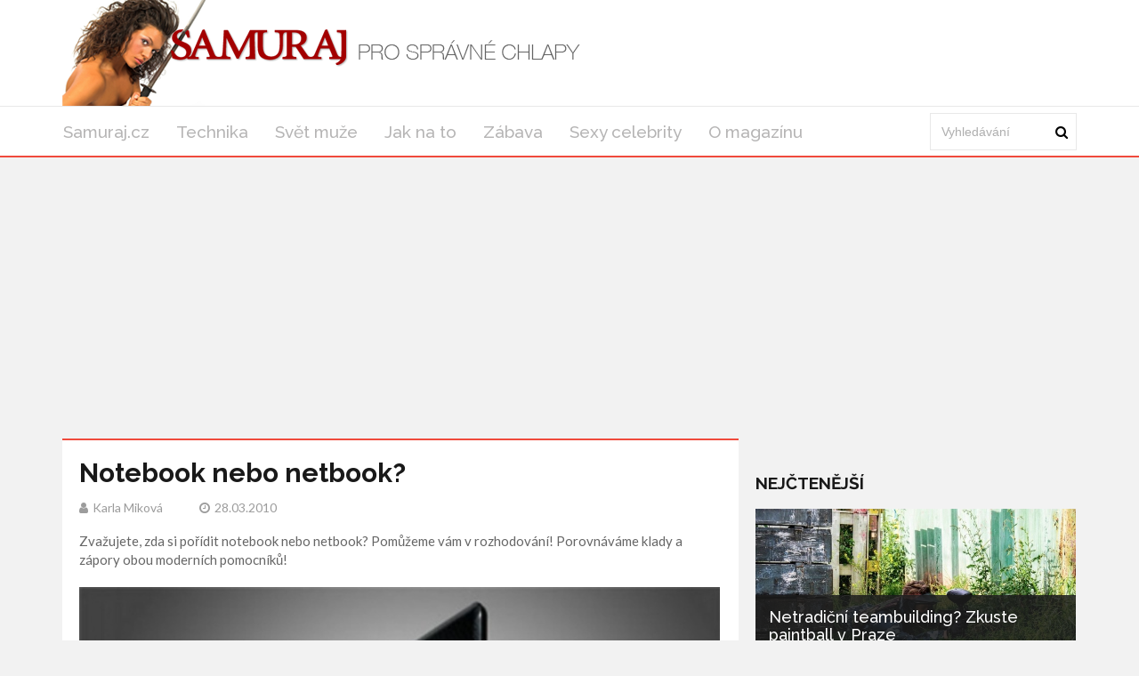

--- FILE ---
content_type: text/html; charset=utf-8
request_url: https://samuraj.cz/clanek/notebook-nebo-netbook
body_size: 6029
content:
<!DOCTYPE html>
<html lang='cs'>
<head>
<title>Notebook nebo netbook? Výhody a nevýhody - Blog pro ženy - Samuraj.cz</title>
<meta name="description" content="Notebook vs. netbook: Který je lepší pro vás? Podívejte se na výhody a nevýhody obou přenosných zařízení a vyberte si ten pravý pro vaše potřeby.">
<meta http-equiv="X-UA-Compatible" content="IE=edge,chrome=1">
<meta http-equiv="Content-Type" content="text/html; charset=utf-8">
<meta name="keywords" content="notebook, netbook, výhody a nevýhody, přenosný počítač, domácí použití, sledování filmů, cestování, výkon procesoru, rozlišení displeje, psaní všemi deseti">
<meta name="robots" content="all">
<meta name="viewport" content="width=device-width">
<link rel="stylesheet" href="https://maxcdn.bootstrapcdn.com/font-awesome/4.1.0/css/font-awesome.min.css">
<meta property="og:type" content="article">
<meta property="og:locale" content="cs_CZ">
<meta property="og:url" content="https://samuraj.cz/clanek/notebook-nebo-netbook">
<meta property="og:title" content="Notebook nebo netbook? Výhody a nevýhody - Blog pro ženy - Samuraj.cz">
<meta property="og:description" content="Notebook vs. netbook: Který je lepší pro vás? Podívejte se na výhody a nevýhody obou přenosných zařízení a vyberte si ten pravý pro vaše potřeby.">
<meta property="og:site_name" content="Samuraj.cz">
<meta property="fb:app_id" content="1102405223152349">
<link href='https://samuraj.cz/clanek/notebook-nebo-netbook' rel='canonical'>

<meta property="og:image" content="https://www.samuraj.cz/system/files/photos/11954/images/original_post.jpg">
<link rel="sitemap" href="/sitemap.xml">
<link rel="icon" href="/assets/frontend/favicon-d48779519dfb6ef7163852f5873de824efc18afc374b153d0bbd76c4dff06ddc.ico" type="image/x-icon">
<link rel="shortcut icon" href="/assets/frontend/favicon-d48779519dfb6ef7163852f5873de824efc18afc374b153d0bbd76c4dff06ddc.ico" type="image/x-icon">
<link rel="preconnect" href="https://fonts.googleapis.com">
<link rel="preconnect" href="https://fonts.gstatic.com" crossorigin>
<link href="https://fonts.googleapis.com/css2?family=Raleway:ital,wght@0,100..900;1,100..900&display=swap" rel="stylesheet">
<meta name="author" content="Karla Miková">
<meta property="dc:creator" content="Karla Miková">
<link rel="stylesheet" href="/assets/application-8a40ecddf3c6b0e72a25e36a4b9f0b50455509ce8b697d254d9a3c02bacdb5fb.css" media="all" />
<link rel="stylesheet" href="/assets/samuraj-9e7b2dfcdb5674de42dc3782dbe24c9013eab3e279decdaf182d61bbbda9bac2.css" media="all" />
<!--[if gt IE 7]>
<link rel="stylesheet" type="text/css" href="ie.css" />
<![endif]-->
<script src="/assets/application-c30dca050176407409a7715096486f028dc77cc673a5c1e2e2ad9798fe6885c2.js"></script>
<meta name="csrf-param" content="authenticity_token" />
<meta name="csrf-token" content="B421pEejJsCC6e-Nww0mQOWmuGJVNg8uGlUSaI8LVmxEi4lHoQAHpRw0HY3BUzUEW9YG5QWKFtq47JlENPn8Tg" />
<!-- Google Tag Manager -->
<script>(function(w,d,s,l,i){w[l]=w[l]||[];w[l].push({'gtm.start':
new Date().getTime(),event:'gtm.js'});var f=d.getElementsByTagName(s)[0],
j=d.createElement(s),dl=l!='dataLayer'?'&l='+l:'';j.async=true;j.src=
'https://www.googletagmanager.com/gtm.js?id='+i+dl;f.parentNode.insertBefore(j,f);
})(window,document,'script','dataLayer','GTM-MR4N844');</script>
<!-- End Google Tag Manager -->




</head>
<body>
<!-- Google Tag Manager (noscript) -->
<noscript><iframe src="https://www.googletagmanager.com/ns.html?id=GTM-MR4N844" height="0" width="0" style="display:none;visibility:hidden"></iframe></noscript>
<!-- End Google Tag Manager (noscript) -->

<div class='logo-top-ad'>
<div class='container'>
<div class='row'>
<div class='logo col-md-12'>
<a href='/'>
<img alt="Logo Samuraj.cz" class="img-responsive" src="/assets/frontend/header_background-d0b3d276d2c70badda3859c632da390924e932f9ceac673d9e76cbebd9327ecd.png" />
</a>
</div>
</div>
</div>
</div>
<div class='main-menu no-rklms'>
<div class='container'>
<div class='row'>
<div class='col-lg-10'>
<nav class='navbar'>
<div class='navbar-header'>
<button class='navbar-toggle collapsed' data-target='#bs-example-navbar-collapse-1' data-toggle='collapse' type='button'>
<span class='icon-bar'></span>
<span class='icon-bar'></span>
<span class='icon-bar'></span>
</button>
</div>
<div class='collapse navbar-collapse' id='bs-example-navbar-collapse-1'>
<ul class='nav navbar-nav sm sm-menu menu-efct' id='main-menu-items'>
<li><a class="" title="Magazín pro všechny správné chlapy." href="/">Samuraj.cz</a></li>
<li><a class="active" title="Články z rubriky Technika" href="/kategorie/technika">Technika</a></li>
<li><a title="Články z rubriky Svět muže" href="/kategorie/svet-muze">Svět muže</a></li>
<li><a title="Články z rubriky Jak na to" href="/kategorie/jak-na-to">Jak na to</a></li>
<li><a title="Články z rubriky Zábava" href="/kategorie/zabava">Zábava</a></li>
<li><a title="Články z rubriky Sexy celebrity" href="/kategorie/sexy-celebrity">Sexy celebrity</a></li>
<li><a title="Magazín Samuraj.cz: články o ženách, sexu, autech, technice, sportu a kultuře. Kontaktujte nás s vašimi nápady a požadavky. Ceník reklamy a PR článků." href="/o-magazinu">O magazínu</a></li>
</ul>
</div>
</nav>
</div>
<div class='col-lg-2 main-search-bar'>
<form action='/hledani' class='navbar-form float-width' id='cse-search-box' role='search'>
<div class='form-group float-width'>
<input name='cx' type='hidden' value='473a8e4128cec4b46'>
<input name='cof' type='hidden' value='FORID:10'>
<input name='ie' type='hidden' value='UTF-8'>
<input class='form-control float-width search_input' id='gsc-i-id1' name='q' placeholder='Vyhledávání' type='text'>
</div>
<a href='#' name='sa' onclick='document.getElementById(&#39;cse-search-box&#39;).submit(); return false;' type='submit'>
<i class='fa fa-search'></i>
</a>
</form>
<script src='https://cse.google.com/cse.js?cx=473a8e4128cec4b46' type='text/javascript'></script>
</div>
</div>
</div>
</div>
<script>
  window.onload = function(){
    document.getElementById('gsc-i-id1').placeholder = 'Vyhledávání';
  };
</script>

<div id='fb-root'></div>
<script>
  window.fbAsyncInit = function() {
    FB.init({
      appId      : 1102405223152349,
      xfbml      : true,
      version    : 'v21.0'
    });
    FB.AppEvents.logPageView();
  };
  
  (function(d, s, id){
     var js, fjs = d.getElementsByTagName(s)[0];
     if (d.getElementById(id)) {return;}
     js = d.createElement(s); js.id = id;
     js.src = "https://connect.facebook.net/cs_CZ/sdk.js";
     fjs.parentNode.insertBefore(js, fjs);
   }(document, 'script', 'facebook-jssdk'));
</script>

<div class='container'>
</div>



<div class='container'>
<div class='main-left-side' itemscope itemtype='https://schema.org/Article'>
<div class='artcl-main float-width'>
<div class='artcl-body float-width'>

<h1 itemprop='name'>Notebook nebo netbook?</h1>
<h5>
<span itemprop='author' itemscope itemtype='https://schema.org/Person'><i class='fa fa-user'></i><span itemprop='name'>Karla Miková</span>
</span>
<span content='2010-03-28' itemprop='datePublished'><i class='fa fa-clock-o'></i>28.03.2010
</span>
</h5>
<div class='margin-top-20' itemprop='headline'><p>Zvažujete, zda si pořídit notebook nebo netbook? Pomůžeme vám v rozhodování! Porovnáváme klady a zápory obou moderních pomocníků!</p></div>
<div class='main-image margin-top-20'>
<img alt='Fotografie Netbooku IdeaPad S12 s technologií nVidia ION' class='img-responsive' itemprop='image' src='/system/files/photos/11954/images/original_post.jpg'>
</div>
<meta content='290' itemprop='wordCount'>
<meta content='Technika' itemprop='articleSection'>
<article class='float-width articl-data' itemprop='articleBody'>
<h2>Notebook – výhody a nevýhody</h2>
<p>Notebook je v podstatě přenosný počítač. Mívá velkou klávesnici i displej, větší je ale také jeho hmotnost – pohybuje se od dvou do tří kilogramů. Na druhé straně má ale díky dvoujádrovému   procesoru poměrně velký výkon.</p>
<p><strong>Notebook je vhodný na domácí použití</strong> – lehce zvládne prohlížení filmů, stahování dat i práci s několika programy najednou. Pokud jej hodláte používat zejména pro sledování filmů a   časté čtení textů, doporučujeme koupit notebook s větší úhlopříčkou – je to praktičtější.</p>
<h2>Výhody a nevýhody netbooku</h2>
<p>Netbook je o poznání menší a lehčí (1 až 1,5 kg), takže je vhodnější pro ty, kteří často cestují nebo potřebují svůj počítač přenášet z místa na místo. Lehkost netbooků je dána jednojádrovým   procesorem – a tady tkví hlavní úskalí. Díky jednojádrovému procesoru je výkonnost mnohem nižší, takže když například pracujete s více programy najednou, počítač se vám může seknout. Pomalejší je   také stahování, otevírání a ukládání dat.</p>
<p><strong>Netbook je tedy jednoznačně vhodnější pro ty, kteří potřebují počítač pouze pro jednoduchou práci.</strong> Není určený k prohlížení filmů apod. Že vám hned „umře“ se bát nemusíte – zatímco   standardní notebook vydrží bez nabíjení sotva tři hodiny, netbooky takto dokážou fungovat 5 až 10 hodin.</p>
<h2>Na co si u netbooku dávat pozor</h2>
<p>U netbooku si dávejte pozor na rozlišení displeje - čím je menší, tím méně textu či obrázku se vám zobrazí. Musíte pak mnohem více točit kolečkem myši a celá práce je s počítačem je méně pohodlná.   Nevhodné je rozlišení od 1024 x 600 níže. Samozřejmě také platí, že čím menší je uhlopříčka displeje, tím menší je i rozměr klávesnice. Na malých netboocích se vám nemusí psát příliš dobře, zvláště   pokud jste zvyklí na psaní všemi deseti – prsty se díky blízko posazeným tlačítkům přehmatávají.</p>
</article>
<div class='clearfix margin-top-20 inline-block'>
<a class='twitter-share-button' href='https://x.com/intent/post'>Tweet</a>
</div>
<div class='reviews-wrapper' data-post='/clanek' data-review='hodnoceni' data-url='/notebook-nebo-netbook/'><span class='review_info main'>
Jak se vám líbil článek?
</span>
<span class='rating'>
<span class='thank-you'></span>
<span class='star active' data-rel='5'></span>
<span class='star' data-rel='4'></span>
<span class='star' data-rel='3'></span>
<span class='star' data-rel='2'></span>
<span class='star' data-rel='1'></span>
</span>
<span class='review_info'>
<span class='review_info'>
Hodnocení:
<span>5.0</span>
</span>
<span class='review_info nomargin'>
Počet:
<span>1</span>
</span>
</span>
<span class='review_info'>
<span class='review_info'>
<span class='review_info'>
Nejlepší:
<span>5</span>
</span>
<span class='review_info'>
Nejhorší:
<span>5</span>
</span>
</span>
</span>
</div>
<script src="https://code.jquery.com/jquery-2.1.1.min.js"></script>
<script>
  (function() {
    $(".rating .star").click(function(e) {
      var post, review, url;
      e.preventDefault();
      url = $('.reviews-wrapper').data('url');
      review = $('.reviews-wrapper').data('review');
      post = $('.reviews-wrapper').data('post');
      $(".rating .star").removeClass("active");
      $(this).nextAll(".star").addClass("active");
      $(this).addClass("active");
      $("#review_score").val($(this).data("rel"));
      return $.ajax({
        url: post + url + review,
        method: 'POST',
        data: {
          review: {
            score: $(this).data("rel")
          }
        }
      });
    });
  
  }).call(this);
</script>

<div id='comments'>
<h3 class='sec-title'>Diskuze</h3>
<div class='fb-comments' data-colorscheme='light' data-href='https://samuraj.cz/clanek/notebook-nebo-netbook' data-numposts='5' data-width='100%'></div>
</div>
</div>
</div>
</div>
<div class='main-right-side'>
<div class='right-banner'><div class=""></div>
</div>

<div class='margin-top-20'>
</div>
<div class='trending lefty margin-top-20'>
<h3 class='sec-title'>Nejčtenější</h3>
<div class='trend-1'>
<a href="/clanek/vychozi-titulek-d22ccd2c-9c72-44ba-90e7-121075da2746"><img alt='paintball' class='img-responsive' src='/system/files/photos/14019/images/original_post.jpg'>
</a><div class='trend-2'>
<h3>
<a href="/clanek/vychozi-titulek-d22ccd2c-9c72-44ba-90e7-121075da2746">Netradiční teambuilding? Zkuste paintball v Praze</a>
</h3>
<p>Hledáte způsob, jak oživit vztahy mezi kolegy, zlepšit komunikaci a zároveň si užít den...</p>
<p class='artcl-time-1'>
<span><i class='fa fa-clock-o'></i>24.09.2025
</span>
</p>
</div>
</div>
<div class='float-width'>
<div class='trend-sm float-width sidebar_most_read'>
<a class="lefty sidebar_link_most_read" href="/clanek/sportovni-soustredeni-idealni-misto-pro-trenink-i-regeneraci"><img alt='tenisová hala' src='/system/files/photos/14018/images/thumbnail_post.jpg'>
</a><h4 class='lefty sidebar_h'><a href="/clanek/sportovni-soustredeni-idealni-misto-pro-trenink-i-regeneraci">Sportovní soustředění – ideální místo pro trénink i regeneraci</a></h4>
<p class='righty'>
<span><i class='fa fa-clock-o'></i>19.09.2025
</span>
</p>
</div>
</div>
<div class='float-width'>
<div class='trend-sm float-width sidebar_most_read'>
<a class="lefty sidebar_link_most_read" href="/clanek/jak-si-uzit-listopad-jako-skutecny-kral"><img alt='Muž u sebe doma pořádá párty.' src='/system/files/photos/14017/images/thumbnail_post.jpg'>
</a><h4 class='lefty sidebar_h'><a href="/clanek/jak-si-uzit-listopad-jako-skutecny-kral">Jak si užít listopad jako skutečný král</a></h4>
<p class='righty'>
<span><i class='fa fa-clock-o'></i>02.11.2025
</span>
</p>
</div>
</div>
<div class='float-width'>
<div class='trend-sm float-width sidebar_most_read'>
<a class="lefty sidebar_link_most_read" href="/clanek/jak-vybrat-dokonaly-darek-pro-zenu"><img alt='Náhledový obrázek dárku' src='/system/files/photos/13985/images/thumbnail_post.png'>
</a><h4 class='lefty sidebar_h'><a href="/clanek/jak-vybrat-dokonaly-darek-pro-zenu">Jak vybrat dokonalý dárek pro ženu</a></h4>
<p class='righty'>
<span><i class='fa fa-clock-o'></i>06.12.2024
</span>
</p>
</div>
</div>
</div>
<h3 class='sec-title'>Vybrané video</h3>
<div class='embed-video'><div class="video-container"><iframe src="https://www.youtube.com/embed/4RyY2-ofP4g" title="YouTube video player" frameborder="0" allow="accelerometer; autoplay; clipboard-write; encrypted-media; gyroscope; picture-in-picture; web-share" referrerpolicy="strict-origin-when-cross-origin" allowfullscreen></iframe></div></div>
<a href="/clanek/google-1-aneb-jak-se-vam-libi">Google +1 aneb jak se vám líbí</a>
</div>

</div>
<script>
  window.twttr = (function(d, s, id) {
    var js, fjs = d.getElementsByTagName(s)[0],
    t = window.twttr || {};
    if (d.getElementById(id)) return t;
    js = d.createElement(s);
    js.id = id;
    js.src = "https://platform.twitter.com/widgets.js";
    fjs.parentNode.insertBefore(js, fjs);
  
    t._e = [];
    t.ready = function(f) {
      t._e.push(f);
    };
  
    return t;
  }(document, "script", "twitter-wjs"));
</script>

<div class='main-footers'>
<div class='container'>
<div class='info-ftr float-width'>
<div class='mag-info lefty'>
<p>Magazín pro všechny správné chlapy jakéhokoliv věku. Články o ženách, sexu, automobilech, technice, sportu, bojovém umění, kultuře a celkové image muže.</p>

<a href='/o-magazinu'>O magazínu</a>
<div class='scl-ftr float-width'>
<h3>ZŮSTAŇTE VE SPOJENÍ</h3>
<ul>
<li>
<a class='trans1 fb-ftr' data-placement='bottom' data-toggle='tooltip' href='https://www.facebook.com/magazinsamuraj/' title='Facebook'></a>
</li>
<li>
<a class='trans1 tw-ftr' data-placement='bottom' data-toggle='tooltip' href='https://x.com/samurajcz' title='X'></a>
</li>
</ul>
</div>
</div>
<div class='post-ftr lefty'>
<h3>POSLEDNÍ ČLÁNKY</h3>
<div class='pst-ftr-sngl float-width'>
<a class='lefty pst-ftr-img' href='/clanek/jak-si-uzit-listopad-jako-skutecny-kral'>
<img alt='Muž u sebe doma pořádá párty.' src='/system/files/photos/14017/images/thumbnail_post.jpg'>
</a>
<a href="/clanek/jak-si-uzit-listopad-jako-skutecny-kral"><h5>Jak si užít listopad jako skutečný král</h5>
</a><h6 class='lefty'>
<span><i class='fa fa-clock-o'></i>02.11.2025
</span>
</h6>
<a class='lefty stars' href='#'>
<i class="fa fa-star"></i>
<i class="fa fa-star"></i>
<i class="fa fa-star"></i>
<i class="fa fa-star"></i>
</a>
</div>
<div class='pst-ftr-sngl float-width'>
<a class='lefty pst-ftr-img' href='/clanek/vychozi-titulek-d22ccd2c-9c72-44ba-90e7-121075da2746'>
<img alt='paintball' src='/system/files/photos/14019/images/thumbnail_post.jpg'>
</a>
<a href="/clanek/vychozi-titulek-d22ccd2c-9c72-44ba-90e7-121075da2746"><h5>Netradiční teambuilding? Zkuste paintball v Praze</h5>
</a><h6 class='lefty'>
<span><i class='fa fa-clock-o'></i>24.09.2025
</span>
</h6>
<a class='lefty stars' href='#'>
<i class="fa fa-star"></i>
<i class="fa fa-star"></i>
<i class="fa fa-star"></i>
<i class="fa fa-star"></i>
</a>
</div>
<div class='pst-ftr-sngl float-width'>
<a class='lefty pst-ftr-img' href='/clanek/sportovni-soustredeni-idealni-misto-pro-trenink-i-regeneraci'>
<img alt='tenisová hala' src='/system/files/photos/14018/images/thumbnail_post.jpg'>
</a>
<a href="/clanek/sportovni-soustredeni-idealni-misto-pro-trenink-i-regeneraci"><h5>Sportovní soustředění – ideální místo pro trénink i regeneraci</h5>
</a><h6 class='lefty'>
<span><i class='fa fa-clock-o'></i>19.09.2025
</span>
</h6>
<a class='lefty stars' href='#'>
<i class="fa fa-star"></i>
<i class="fa fa-star"></i>
<i class="fa fa-star"></i>
</a>
</div>
</div>
</div>
</div>
</div>
<div class='copy-rt-ftr'>
<div class='container'>
<a class='lefty' href='https://railsformers.cz' rel='nofollow' target='_blank'>&copy; 2026 Railsformers s.r.o., </a>
<a class='lefty ml-10' href='https://railsformers.cz/gdpr' rel='nofollow' target='_blank'>Zásady zpracování osobních údajů</a>
<a data-cc="c-settings" class="lefty ml-10" rel="nofollow" href="javascript:void(0);">Nastavení Cookies</a>
<a rel="nofollow" target="_blank" class="lefty ml-10" href="https://railsformers.cz/obchodni-podminky">Všeobecné obchodní podmínky</a>
</div>
</div>



</body>
</html>


--- FILE ---
content_type: text/html; charset=utf-8
request_url: https://www.google.com/recaptcha/api2/aframe
body_size: 115
content:
<!DOCTYPE HTML><html><head><meta http-equiv="content-type" content="text/html; charset=UTF-8"></head><body><script nonce="OIqwICmINp-VNDy4IYRpoQ">/** Anti-fraud and anti-abuse applications only. See google.com/recaptcha */ try{var clients={'sodar':'https://pagead2.googlesyndication.com/pagead/sodar?'};window.addEventListener("message",function(a){try{if(a.source===window.parent){var b=JSON.parse(a.data);var c=clients[b['id']];if(c){var d=document.createElement('img');d.src=c+b['params']+'&rc='+(localStorage.getItem("rc::a")?sessionStorage.getItem("rc::b"):"");window.document.body.appendChild(d);sessionStorage.setItem("rc::e",parseInt(sessionStorage.getItem("rc::e")||0)+1);localStorage.setItem("rc::h",'1769070693342');}}}catch(b){}});window.parent.postMessage("_grecaptcha_ready", "*");}catch(b){}</script></body></html>

--- FILE ---
content_type: text/css
request_url: https://samuraj.cz/assets/samuraj-9e7b2dfcdb5674de42dc3782dbe24c9013eab3e279decdaf182d61bbbda9bac2.css
body_size: -4
content:
.main-menu{border-bottom:2px solid #f04a3c}.menu-efct a::after{background:#f04a3c}
